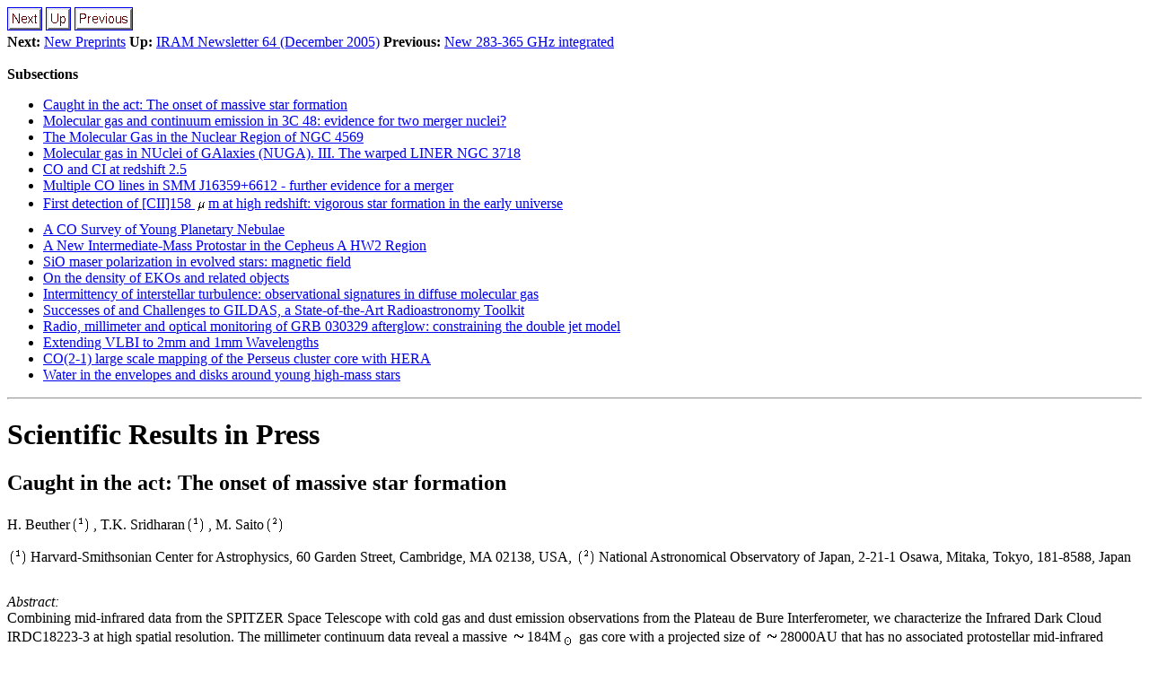

--- FILE ---
content_type: text/html
request_url: https://web-archives.iram.fr/ARN/dec05/node12.html
body_size: 14429
content:
<!DOCTYPE HTML PUBLIC "-//W3C//DTD HTML 3.2 Final//EN">

<!--Converted with jLaTeX2HTML 2002 (1.62) JA patch-1.4
patched version by:  Kenshi Muto, Debian Project.
LaTeX2HTML 2002 (1.62),
original version by:  Nikos Drakos, CBLU, University of Leeds
* revised and updated by:  Marcus Hennecke, Ross Moore, Herb Swan
* with significant contributions from:
  Jens Lippmann, Marek Rouchal, Martin Wilck and others -->
<HTML>
<HEAD>
<TITLE>Scientific Results in Press</TITLE>
<META NAME="description" CONTENT="Scientific Results in Press">
<META NAME="keywords" CONTENT="dec05">
<META NAME="resource-type" CONTENT="document">
<META NAME="distribution" CONTENT="global">

<META HTTP-EQUIV="Content-Type" CONTENT="text/html; charset=iso-8859-1">
<META NAME="Generator" CONTENT="jLaTeX2HTML v2002 JA patch-1.4">
<META HTTP-EQUIV="Content-Style-Type" CONTENT="text/css">

<LINK REL="STYLESHEET" HREF="dec05.css">

<LINK REL="next" HREF="node13.html">
<LINK REL="previous" HREF="node11.html">
<LINK REL="up" HREF="dec05.html">
<LINK REL="next" HREF="node13.html">
</HEAD>

<BODY TEXT="#000000" BGCOLOR="#FFFFFF" LINK="#0000ED" VLINK="#551A8A" ALINK="#FE0000">
<!--Navigation Panel-->
<A NAME="tex2html195"
  HREF="node13.html">
<IMG WIDTH="37" HEIGHT="24" ALIGN="BOTTOM" BORDER="1" ALT="next" SRC="next.gif"></A> 
<A NAME="tex2html193"
  HREF="dec05.html">
<IMG WIDTH="26" HEIGHT="24" ALIGN="BOTTOM" BORDER="1" ALT="up" SRC="up.gif"></A> 
<A NAME="tex2html187"
  HREF="node11.html">
<IMG WIDTH="63" HEIGHT="24" ALIGN="BOTTOM" BORDER="1" ALT="previous" SRC="prev.gif"></A>   
<BR>
<B> Next:</B> <A NAME="tex2html196"
  HREF="node13.html">New Preprints</A>
<B> Up:</B> <A NAME="tex2html194"
  HREF="dec05.html">IRAM Newsletter 64&nbsp;(December 2005)</A>
<B> Previous:</B> <A NAME="tex2html188"
  HREF="node11.html">New 283-365 GHz integrated</A>
<BR>
<BR>
<!--End of Navigation Panel-->
<!--Table of Child-Links-->
<A NAME="CHILD_LINKS"><STRONG>Subsections</STRONG></A>

<UL>
<LI><A NAME="tex2html197"
  HREF="node12.html#SECTION000121000000000000000">Caught in the act: The onset of massive star formation</A>
<LI><A NAME="tex2html198"
  HREF="node12.html#SECTION000122000000000000000">Molecular gas and continuum emission in 3C 48: evidence for two merger nuclei?</A>
<LI><A NAME="tex2html199"
  HREF="node12.html#SECTION000123000000000000000">The Molecular Gas in the Nuclear Region of NGC 4569</A>
<LI><A NAME="tex2html200"
  HREF="node12.html#SECTION000124000000000000000">Molecular gas in NUclei of GAlaxies (NUGA). III. The warped LINER NGC 3718</A>
<LI><A NAME="tex2html201"
  HREF="node12.html#SECTION000125000000000000000">CO and CI at redshift 2.5</A>
<LI><A NAME="tex2html202"
  HREF="node12.html#SECTION000126000000000000000">Multiple CO lines in SMM J16359+6612 - further evidence for a merger</A>
<LI><A NAME="tex2html203"
  HREF="node12.html#SECTION000127000000000000000">First detection of [CII]158 <IMG
 WIDTH="15" HEIGHT="31" ALIGN="MIDDLE" BORDER="0"
 SRC="img5.gif"
 ALT="$\mu $">m at high redshift: vigorous star formation in the early universe</A>
<LI><A NAME="tex2html204"
  HREF="node12.html#SECTION000128000000000000000">A CO Survey of Young Planetary Nebulae</A>
<LI><A NAME="tex2html205"
  HREF="node12.html#SECTION000129000000000000000">A New Intermediate-Mass Protostar in the Cepheus A HW2 Region</A>
<LI><A NAME="tex2html206"
  HREF="node12.html#SECTION0001210000000000000000">SiO maser polarization in evolved stars: magnetic field</A>
<LI><A NAME="tex2html207"
  HREF="node12.html#SECTION0001211000000000000000">On the density of EKOs and related objects</A>
<LI><A NAME="tex2html208"
  HREF="node12.html#SECTION0001212000000000000000">Intermittency of interstellar turbulence: observational signatures in diffuse molecular gas</A>
<LI><A NAME="tex2html209"
  HREF="node12.html#SECTION0001213000000000000000">Successes of and Challenges to GILDAS, a State-of-the-Art Radioastronomy Toolkit</A>
<LI><A NAME="tex2html210"
  HREF="node12.html#SECTION0001214000000000000000">Radio, millimeter and optical monitoring of GRB 030329 afterglow: constraining the double jet model</A>
<LI><A NAME="tex2html211"
  HREF="node12.html#SECTION0001215000000000000000">Extending VLBI to 2mm and 1mm Wavelengths</A>
<LI><A NAME="tex2html212"
  HREF="node12.html#SECTION0001216000000000000000">CO(2-1) large scale mapping of the Perseus cluster core with HERA</A>
<LI><A NAME="tex2html213"
  HREF="node12.html#SECTION0001217000000000000000">Water in the envelopes and disks around young high-mass stars</A>
</UL>
<!--End of Table of Child-Links-->
<HR>

<H1><A NAME="SECTION000120000000000000000">
Scientific Results in Press</A>
</H1>

<P>


<H2><A NAME="SECTION000121000000000000000">
Caught in the act: The onset of massive star formation</A>
</H2> H. Beuther<IMG
 WIDTH="26" HEIGHT="36" ALIGN="MIDDLE" BORDER="0"
 SRC="img28.gif"
 ALT="$(^{1})$">, T.K. Sridharan<IMG
 WIDTH="26" HEIGHT="36" ALIGN="MIDDLE" BORDER="0"
 SRC="img28.gif"
 ALT="$(^{1})$">, M. Saito<IMG
 WIDTH="26" HEIGHT="36" ALIGN="MIDDLE" BORDER="0"
 SRC="img29.gif"
 ALT="$(^{2})$"> 
<BR><IMG
 WIDTH="26" HEIGHT="36" ALIGN="MIDDLE" BORDER="0"
 SRC="img28.gif"
 ALT="$(^{1})$">Harvard-Smithsonian Center for Astrophysics, 60 Garden Street, 
Cambridge, MA 02138, USA,
<IMG
 WIDTH="26" HEIGHT="36" ALIGN="MIDDLE" BORDER="0"
 SRC="img29.gif"
 ALT="$(^{2})$">National Astronomical Observatory of Japan, 2-21-1 Osawa, 
Mitaka, Tokyo, 181-8588, Japan <BR>
<BR><EM>  Abstract:
<BR></EM> Combining mid-infrared data from the SPITZER Space Telescope with cold
gas and dust emission observations from the Plateau de Bure
Interferometer, we characterize the Infrared Dark Cloud IRDC18223-3
at high spatial resolution. The millimeter continuum data reveal
a massive <IMG
 WIDTH="18" HEIGHT="17" ALIGN="BOTTOM" BORDER="0"
 SRC="img3.gif"
 ALT="$\sim $">184M<IMG
 WIDTH="16" HEIGHT="31" ALIGN="MIDDLE" BORDER="0"
 SRC="img30.gif"
 ALT="$_{\odot}$"> gas core with a projected size of
<IMG
 WIDTH="18" HEIGHT="17" ALIGN="BOTTOM" BORDER="0"
 SRC="img3.gif"
 ALT="$\sim $">28000AU that has no associated protostellar mid-infrared
counterpart. However, the detection of 4.5<IMG
 WIDTH="15" HEIGHT="31" ALIGN="MIDDLE" BORDER="0"
 SRC="img5.gif"
 ALT="$\mu $">m emission at the
edge of the core indicates early outflow activity, which is supported
by broad CO and CS spectral line-wing emission. Moreover,
systematically increasing N<IMG
 WIDTH="13" HEIGHT="31" ALIGN="MIDDLE" BORDER="0"
 SRC="img31.gif"
 ALT="$_2$">H<IMG
 WIDTH="16" HEIGHT="19" ALIGN="BOTTOM" BORDER="0"
 SRC="img32.gif"
 ALT="$^+$">(1-0) line-width toward the mm
core center can be interpreted as additional evidence for early star
formation. Furthermore, the N<IMG
 WIDTH="13" HEIGHT="31" ALIGN="MIDDLE" BORDER="0"
 SRC="img31.gif"
 ALT="$_2$">H<IMG
 WIDTH="16" HEIGHT="19" ALIGN="BOTTOM" BORDER="0"
 SRC="img32.gif"
 ALT="$^+$">(1-0) line
emission reveals a less massive secondary core which could be in an
evolutionary stage prior to any star formation activity.
<BR>
<BR>

<P>
<EM>Accepted for publication in ApJL</EM>

<P>

<H2><A NAME="SECTION000122000000000000000">
Molecular gas and continuum emission in 3C 48: evidence for two merger nuclei?</A>
</H2> Krips M.<IMG
 WIDTH="26" HEIGHT="36" ALIGN="MIDDLE" BORDER="0"
 SRC="img28.gif"
 ALT="$(^{1})$">, Eckart A.<IMG
 WIDTH="26" HEIGHT="36" ALIGN="MIDDLE" BORDER="0"
 SRC="img28.gif"
 ALT="$(^{1})$">, Neri R.<IMG
 WIDTH="26" HEIGHT="36" ALIGN="MIDDLE" BORDER="0"
 SRC="img29.gif"
 ALT="$(^{2})$">, Zuther
J.<IMG
 WIDTH="26" HEIGHT="36" ALIGN="MIDDLE" BORDER="0"
 SRC="img28.gif"
 ALT="$(^{1})$">, Downes D.<IMG
 WIDTH="30" HEIGHT="36" ALIGN="MIDDLE" BORDER="0"
 SRC="img33.gif"
 ALT="$(^{2,})$"> and Scharw&#228;chter, J.<IMG
 WIDTH="26" HEIGHT="36" ALIGN="MIDDLE" BORDER="0"
 SRC="img28.gif"
 ALT="$(^{1})$"> 
<BR><IMG
 WIDTH="26" HEIGHT="36" ALIGN="MIDDLE" BORDER="0"
 SRC="img28.gif"
 ALT="$(^{1})$">I. Physikalisches Institut, Universit&#228;t zu K&#246;ln, Z&#252;lpicher Str. 77, 50937 K&#246;ln, Germany, 
<IMG
 WIDTH="26" HEIGHT="36" ALIGN="MIDDLE" BORDER="0"
 SRC="img29.gif"
 ALT="$(^{2})$">IRAM, 300 rue de la Piscine, 38406 Saint Martin d'H&#232;res, France <BR>
<BR><EM>  Abstract:
<BR></EM> We present new interferometer observations of the CO(1-0) line and mm
continuum emission from 3C 48 - one of the nearest examples of a
merger activating a quasar. Our new CO data show that most of the CO
is not in a disk around the quasar 3C 48, but rather in a second
nucleus associated with the source 3C 48A&nbsp;<!-- MATH
 $\approx 1\hbox{$^{\prime\prime}$}$
 -->
<IMG
 WIDTH="40" HEIGHT="17" ALIGN="BOTTOM" BORDER="0"
 SRC="img34.gif"
 ALT="$\approx 1\hbox{$^{\prime\prime}$}$"> to the
north-east, recently studied in the near-IR by Zuther et
al. (Zuther04). This main CO source has a strong velocity gradient
(140 km s<IMG
 WIDTH="23" HEIGHT="20" ALIGN="BOTTOM" BORDER="0"
 SRC="img35.gif"
 ALT="$^{-1}$"> over about <!-- MATH
 $1\hbox{$^{\prime\prime}$}$
 -->
<IMG
 WIDTH="22" HEIGHT="17" ALIGN="BOTTOM" BORDER="0"
 SRC="img36.gif"
 ALT="$1\hbox{$^{\prime\prime}$}$">). Our new data also show a
second, weaker CO source at the QSO itself. At 1.2 mm, the continuum
emission is elongated in the direction of the radio jet and towards 3C
48A. We model the 1.2 mm continuum with three different sources in 3C
48 - the 3C 48 QSO, the 3C 48 jet, and the second nucleus 3C 48A. We
suggest that the unusually bright and extended nature of the jet may
be due to its interaction with the second merger nucleus 3C 48A.
<BR>
<BR>

<P>
<EM>Appeared in: A&amp;A 439, 75</EM>

<P>

<H2><A NAME="SECTION000123000000000000000">
The Molecular Gas in the Nuclear Region of NGC 4569</A>
</H2> Boone F.<IMG
 WIDTH="26" HEIGHT="36" ALIGN="MIDDLE" BORDER="0"
 SRC="img28.gif"
 ALT="$(^{1})$">, Combes F.<IMG
 WIDTH="26" HEIGHT="36" ALIGN="MIDDLE" BORDER="0"
 SRC="img29.gif"
 ALT="$(^{2})$">, Garc&#237;a-Burillo S.<IMG
 WIDTH="26" HEIGHT="36" ALIGN="MIDDLE" BORDER="0"
 SRC="img37.gif"
 ALT="$(^{3})$">, Baker A. J.<IMG
 WIDTH="26" HEIGHT="36" ALIGN="MIDDLE" BORDER="0"
 SRC="img38.gif"
 ALT="$(^{4})$">, 
Hunt L.<IMG
 WIDTH="26" HEIGHT="36" ALIGN="MIDDLE" BORDER="0"
 SRC="img39.gif"
 ALT="$(^{5})$">, L&#233;on S.<IMG
 WIDTH="26" HEIGHT="36" ALIGN="MIDDLE" BORDER="0"
 SRC="img40.gif"
 ALT="$(^{6})$">, Schinnerer E.<IMG
 WIDTH="26" HEIGHT="36" ALIGN="MIDDLE" BORDER="0"
 SRC="img41.gif"
 ALT="$(^{7})$">, Neri R.<IMG
 WIDTH="26" HEIGHT="36" ALIGN="MIDDLE" BORDER="0"
 SRC="img42.gif"
 ALT="$(^{8})$">, Tacconi L. J.<IMG
 WIDTH="26" HEIGHT="36" ALIGN="MIDDLE" BORDER="0"
 SRC="img43.gif"
 ALT="$(^{9})$">,
 Englmaier P.<IMG
 WIDTH="32" HEIGHT="36" ALIGN="MIDDLE" BORDER="0"
 SRC="img44.gif"
 ALT="$(^{10})$">, Eckart A.<IMG
 WIDTH="32" HEIGHT="36" ALIGN="MIDDLE" BORDER="0"
 SRC="img45.gif"
 ALT="$(^{11})$"> 
<BR><IMG
 WIDTH="26" HEIGHT="36" ALIGN="MIDDLE" BORDER="0"
 SRC="img28.gif"
 ALT="$(^{1})$">MPIfR, Auf dem H&#252;gel 69 D-53121 Bonn, Germany, 
<IMG
 WIDTH="26" HEIGHT="36" ALIGN="MIDDLE" BORDER="0"
 SRC="img29.gif"
 ALT="$(^{2})$">LERMA, Observatoire de Paris, 61 av. de l'Observatoire, F-75014 Paris, France, 
<IMG
 WIDTH="26" HEIGHT="36" ALIGN="MIDDLE" BORDER="0"
 SRC="img37.gif"
 ALT="$(^{3})$">OAN, C/Alfonso XII 3, 28014 Madrid, Spain, 
<IMG
 WIDTH="26" HEIGHT="36" ALIGN="MIDDLE" BORDER="0"
 SRC="img38.gif"
 ALT="$(^{4})$">University of Maryland, College Park, MD 20742-2421, 
<IMG
 WIDTH="26" HEIGHT="36" ALIGN="MIDDLE" BORDER="0"
 SRC="img39.gif"
 ALT="$(^{5})$">Instituto di Radioastronomia/CNR, Largo Enrico Fermi 5, 50125 Firenze, Italy, 
<IMG
 WIDTH="26" HEIGHT="36" ALIGN="MIDDLE" BORDER="0"
 SRC="img40.gif"
 ALT="$(^{6})$">Instituto de Astrof&#237;sica de Andaluc&#237;a (CSIC), Camino Bajo de Hu&#233;tor 24, 18008 Granada, Spain, 
<IMG
 WIDTH="26" HEIGHT="36" ALIGN="MIDDLE" BORDER="0"
 SRC="img41.gif"
 ALT="$(^{7})$">MPIA, K&#246;nigstuhl 17, D-69117 Heidelberg, Germany, 
<IMG
 WIDTH="26" HEIGHT="36" ALIGN="MIDDLE" BORDER="0"
 SRC="img42.gif"
 ALT="$(^{8})$">IRAM, 300 Rue de la Piscine, 38406 St. Mt. d'H&#232;res, France, 
<IMG
 WIDTH="26" HEIGHT="36" ALIGN="MIDDLE" BORDER="0"
 SRC="img43.gif"
 ALT="$(^{9})$">Max-Planck-Institut f&#252;r extraterrestrische Physik, Postfach 1312, 85741 Garching, Germany, 
<IMG
 WIDTH="32" HEIGHT="36" ALIGN="MIDDLE" BORDER="0"
 SRC="img44.gif"
 ALT="$(^{10})$">Astronomy, Universit&#228;t Basel, Venusstrasse 7, CH 4102 Binningen, Switzerland, 
<IMG
 WIDTH="32" HEIGHT="36" ALIGN="MIDDLE" BORDER="0"
 SRC="img45.gif"
 ALT="$(^{11})$">Physikalisches Institut, Universit&#228;t zu K&#246;ln, Z&#252;lpicherstrasse 77, D-50937 K&#246;ln, Germany <BR>
<BR><EM>  Abstract:
<BR></EM> Millimeter CO observations of the galaxy NGC 4569 made in the frame
of the NUGA survey are presented. A large mass of molecular gas is
found in the inner 1.6 kpc that can efficiently feed the strong
nuclear starburst. The impact of the starburst on the ISM can be seen
in the morphology and physical state of the molecular gas. Analysis of
the dynamics is in progress.
<BR>
<BR>

<P>
<EM>Appeared in: THE EVOLUTION OF STARBURSTS: The 331st Wilhelm and
Else Heraeus Seminar. AIP Conf. Proc 783, 161</EM>

<P>

<H2><A NAME="SECTION000124000000000000000">
Molecular gas in NUclei of GAlaxies (NUGA). III. The warped LINER NGC 3718</A>
</H2> Krips M.<IMG
 WIDTH="36" HEIGHT="36" ALIGN="MIDDLE" BORDER="0"
 SRC="img46.gif"
 ALT="$(^{1,2})$">, Eckart A.<IMG
 WIDTH="26" HEIGHT="36" ALIGN="MIDDLE" BORDER="0"
 SRC="img28.gif"
 ALT="$(^{1})$">, Neri R.<IMG
 WIDTH="26" HEIGHT="36" ALIGN="MIDDLE" BORDER="0"
 SRC="img29.gif"
 ALT="$(^{2})$">, Pott J. U.<IMG
 WIDTH="36" HEIGHT="36" ALIGN="MIDDLE" BORDER="0"
 SRC="img47.gif"
 ALT="$(^{1,3})$">, Leon S.<IMG
 WIDTH="26" HEIGHT="36" ALIGN="MIDDLE" BORDER="0"
 SRC="img38.gif"
 ALT="$(^{4})$"> Combes F.<IMG
 WIDTH="26" HEIGHT="36" ALIGN="MIDDLE" BORDER="0"
 SRC="img39.gif"
 ALT="$(^{5})$">, Garc&#237;a-Burillo S.<IMG
 WIDTH="26" HEIGHT="36" ALIGN="MIDDLE" BORDER="0"
 SRC="img40.gif"
 ALT="$(^{6})$">, 
Hunt L. K.<IMG
 WIDTH="26" HEIGHT="36" ALIGN="MIDDLE" BORDER="0"
 SRC="img41.gif"
 ALT="$(^{7})$">, Baker A. J.<IMG
 WIDTH="26" HEIGHT="36" ALIGN="MIDDLE" BORDER="0"
 SRC="img42.gif"
 ALT="$(^{8})$">, Tacconi L. J.<IMG
 WIDTH="26" HEIGHT="36" ALIGN="MIDDLE" BORDER="0"
 SRC="img43.gif"
 ALT="$(^{9})$">, Englmaier P.<IMG
 WIDTH="32" HEIGHT="36" ALIGN="MIDDLE" BORDER="0"
 SRC="img44.gif"
 ALT="$(^{10})$">, Schinnerer E.<IMG
 WIDTH="32" HEIGHT="36" ALIGN="MIDDLE" BORDER="0"
 SRC="img45.gif"
 ALT="$(^{11})$"> and Boone F.<IMG
 WIDTH="32" HEIGHT="36" ALIGN="MIDDLE" BORDER="0"
 SRC="img48.gif"
 ALT="$(^{12})$"> 
<BR><IMG
 WIDTH="26" HEIGHT="36" ALIGN="MIDDLE" BORDER="0"
 SRC="img28.gif"
 ALT="$(^{1})$">Universit&#228;t zu K&#246;ln, I.Physikalisches Institut, Z&#252;lpicher Str. 77, 50937 K&#246;ln, Germany, 
<IMG
 WIDTH="26" HEIGHT="36" ALIGN="MIDDLE" BORDER="0"
 SRC="img29.gif"
 ALT="$(^{2})$">IRAM, 300 rue de la Piscine, 38406 St. Martin-d'H&#232;res, France, 
<IMG
 WIDTH="26" HEIGHT="36" ALIGN="MIDDLE" BORDER="0"
 SRC="img37.gif"
 ALT="$(^{3})$">ESO, Karl-Schwarzschild-Str. 2, 85748 Garching, Germany, 
<IMG
 WIDTH="26" HEIGHT="36" ALIGN="MIDDLE" BORDER="0"
 SRC="img38.gif"
 ALT="$(^{4})$">Instituto de Astrof&#237;sica de Andaluc&#237;a (CSIC), C/ Camino Bajo de Hu&#195;&#169;&#233;tor 24, Apartado 3004, 18080 Granada, Spain, 
<IMG
 WIDTH="26" HEIGHT="36" ALIGN="MIDDLE" BORDER="0"
 SRC="img39.gif"
 ALT="$(^{5})$">Observatoire de Paris, LERMA, 61 Av. de l'Observatoire, 75014 Paris, France, 
<IMG
 WIDTH="26" HEIGHT="36" ALIGN="MIDDLE" BORDER="0"
 SRC="img40.gif"
 ALT="$(^{6})$">OAN, Observatorio de Madrid, Alfonso XII 3, 28014 Madrid, Spain, 
<IMG
 WIDTH="26" HEIGHT="36" ALIGN="MIDDLE" BORDER="0"
 SRC="img41.gif"
 ALT="$(^{7})$">Istituto di Radioastronomia/CNR, Sez. Firenze, Largo Enrico Fermi 5, 50125 Firenze, Italy, 
<IMG
 WIDTH="26" HEIGHT="36" ALIGN="MIDDLE" BORDER="0"
 SRC="img42.gif"
 ALT="$(^{8})$">NRAO Department of Astronomy, University of Maryland, College Park, MD 20742-2421, USA, 
<IMG
 WIDTH="26" HEIGHT="36" ALIGN="MIDDLE" BORDER="0"
 SRC="img43.gif"
 ALT="$(^{9})$">Max-Planck-Institut f&#252;r extraterrestrische Physik, Postfach 1312, 85741 Garching, Germany, 
<IMG
 WIDTH="32" HEIGHT="36" ALIGN="MIDDLE" BORDER="0"
 SRC="img44.gif"
 ALT="$(^{10})$">Astronomisches Institut, Universit&#228;t Basel, Venusstr. 7, 4102 Binningen, Switzerland, 
<IMG
 WIDTH="32" HEIGHT="36" ALIGN="MIDDLE" BORDER="0"
 SRC="img45.gif"
 ALT="$(^{11})$">MPIA, K&#246;nigstuhl 17, 69117 Heidelberg, Germany, 
<IMG
 WIDTH="32" HEIGHT="36" ALIGN="MIDDLE" BORDER="0"
 SRC="img48.gif"
 ALT="$(^{12})$">MPIfR, Auf dem H&#252;gel 69, 53121 Bonn, Germany <BR>
<BR><EM>  Abstract:
<BR></EM> We present the first interferometric observations of CO(1-0) and
CO(2-1) line emission from the warped LINER NGC 3718, obtained with
the IRAM Plateau de Bure Interferometer (PdBI). This L1.9 galaxy has a
prominent dust lane and on kiloparsec scales, a strongly warped atomic
and molecular gas disk. The molecular gas is closely associated with
the dust lane across the nucleus and its kinematic center is
consistent with the millimeter continuum AGN. A comparison of our
interferometric mosaic data, which fully cover the <IMG
 WIDTH="31" HEIGHT="15" ALIGN="BOTTOM" BORDER="0"
 SRC="img49.gif"
 ALT="$\approx 9$">&nbsp;kpc warped
disk, with a previously obtained IRAM 30 m single dish CO(1-0) map
shows that the molecular gas distribution in the disk is heavily
resolved by the PdBI map. On the nucleus the interferometric maps
alone contain less than one half of the single dish line flux, and the
overall mosaic accounts for about a tenth of the total molecular gas
mass of <!-- MATH
 $\approx 2.4\times 10^8 \mbox{M$_\odot$}$
 -->
<IMG
 WIDTH="115" HEIGHT="36" ALIGN="MIDDLE" BORDER="0"
 SRC="img50.gif"
 ALT="$\approx 2.4\times 10^8 \mbox{M$_\odot$}$">. After applying a short-spacing
correction with the IRAM 30-m data to recover the missing extended
flux, we find in total six main source components within the dust
lane: one associated with the nucleus, four symmetrically positioned
on either side at galactocentric distances of about 1.3 kpc and 4.0
kpc from the center, and a sixth on the western side at <IMG
 WIDTH="31" HEIGHT="15" ALIGN="BOTTOM" BORDER="0"
 SRC="img51.gif"
 ALT="$\approx 3$">&nbsp;kpc with
only a very weak eastern counterpart. In the framework of a kinematic
model using tilted rings, we interpret the five symmetric source
components as locations of strong orbital crowding. We further find
indications that the warp appears not only on kpc scales, but
continues down to <IMG
 WIDTH="48" HEIGHT="15" ALIGN="BOTTOM" BORDER="0"
 SRC="img52.gif"
 ALT="$\approx 250$"> pc. Besides the sixth feature on the western
side, the lower flux (a factor of <IMG
 WIDTH="31" HEIGHT="15" ALIGN="BOTTOM" BORDER="0"
 SRC="img53.gif"
 ALT="$\approx 2$">) of the eastern components
compared to the western ones indicates an intrinsic large scale
asymmetry in NGC 3718 that cannot be explained by the
warp. Indications for a small scale asymmetry are also seen in the
central 600 pc. These asymmetries might be evidence for a tidal
interaction with a companion galaxy (large scales) and gas accretion
onto the nucleus (small scales). Our study of NGC 3718 is part of the
NUclei of GAlaxies (NUGA) project that aims at investigating the
different processes of gas accretion onto Active Galactic Nuclei
(AGN).
<BR>
<BR>

<P>
<EM>Appeared in: A&amp;A 442, 479</EM>

<P>

<H2><A NAME="SECTION000125000000000000000">
CO and CI at redshift 2.5</A>
</H2> Wei&#223;&nbsp;A.<IMG
 WIDTH="26" HEIGHT="36" ALIGN="MIDDLE" BORDER="0"
 SRC="img28.gif"
 ALT="$(^{1})$">, Downes D.<IMG
 WIDTH="23" HEIGHT="39" ALIGN="MIDDLE" BORDER="0"
 SRC="img54.gif"
 ALT="$(^{[})$">2], Henkel C.<IMG
 WIDTH="26" HEIGHT="36" ALIGN="MIDDLE" BORDER="0"
 SRC="img37.gif"
 ALT="$(^{3})$">, Walter F.<IMG
 WIDTH="26" HEIGHT="36" ALIGN="MIDDLE" BORDER="0"
 SRC="img38.gif"
 ALT="$(^{4})$"> 
<BR><IMG
 WIDTH="26" HEIGHT="36" ALIGN="MIDDLE" BORDER="0"
 SRC="img28.gif"
 ALT="$(^{1})$">IRAM, Avenida Divina Pastora 7, 18012 Granada, Spain,
<IMG
 WIDTH="26" HEIGHT="36" ALIGN="MIDDLE" BORDER="0"
 SRC="img29.gif"
 ALT="$(^{2})$">IRAM, 300 rue de la Piscine, 38406 St-Martin-d'H&#232;res, France, 
<IMG
 WIDTH="26" HEIGHT="36" ALIGN="MIDDLE" BORDER="0"
 SRC="img37.gif"
 ALT="$(^{3})$">MPIfR, Auf dem H&#252;gel 69, 53121 Bonn, Germany, 
<IMG
 WIDTH="26" HEIGHT="36" ALIGN="MIDDLE" BORDER="0"
 SRC="img38.gif"
 ALT="$(^{4})$">MPIA, K&#246;nigstuhl 17, 69117 Heidelberg, Germany <BR>
<BR><EM>  Abstract:
<BR></EM> We report on the first results of an in depth study of the molecular
gas properties in three high-redshift sources: IRAS FSC 10214 (z =
2.3), SMMJ14011+0252 (z = 2.5) and H1413+117 (Cloverleaf quasar, z =
2.5). Our analysis is based on observations at the IRAM interferometer
and the IRAM 30m telescope of atomic carbon and multiple CO lines. Our
study shows that the cold molecular gas at large lookback times is
already enriched to gas phase abundances similar to those found in the
local universe. We find that almost all of the molecular gas in QSOs
host galaxies is in form of dense gas at moderate kinetic temperatures
concentrated in a compact circum-nuclear toroid around the AGN. The
pure starburst galaxy SMMJ14011+0252, in contrast, contains additional
large amount of molecular gas at much lower density.
<BR>
<BR>

<P>
<EM>Appeared in: THE EVOLUTION OF STARBURSTS: The 331st Wilhelm and
Else Heraeus Seminar. AIP Conf. Proc. 783, 401</EM>

<P>

<H2><A NAME="SECTION000126000000000000000">
Multiple CO lines in SMM J16359+6612 - further evidence for a merger</A>
</H2> Wei&#223;&nbsp;A.<IMG
 WIDTH="36" HEIGHT="36" ALIGN="MIDDLE" BORDER="0"
 SRC="img55.gif"
 ALT="$(^{1,4})$">, Downes D.<IMG
 WIDTH="26" HEIGHT="36" ALIGN="MIDDLE" BORDER="0"
 SRC="img29.gif"
 ALT="$(^{2})$">, Walter F.<IMG
 WIDTH="26" HEIGHT="36" ALIGN="MIDDLE" BORDER="0"
 SRC="img37.gif"
 ALT="$(^{3})$">, Henkel C.<IMG
 WIDTH="26" HEIGHT="36" ALIGN="MIDDLE" BORDER="0"
 SRC="img38.gif"
 ALT="$(^{4})$"> 
<BR><IMG
 WIDTH="26" HEIGHT="36" ALIGN="MIDDLE" BORDER="0"
 SRC="img28.gif"
 ALT="$(^{1})$">IRAM, Avenida Divina Pastora 7, 18012 Granada, Spain, 
<IMG
 WIDTH="26" HEIGHT="36" ALIGN="MIDDLE" BORDER="0"
 SRC="img29.gif"
 ALT="$(^{2})$">IRAM, 300 rue de la Piscine, 38406 St.-Martin-d'H&#232;res, France, 
<IMG
 WIDTH="26" HEIGHT="36" ALIGN="MIDDLE" BORDER="0"
 SRC="img37.gif"
 ALT="$(^{3})$">MPIA, K&#246;nigstuhl 17, 69117 Heidelberg, Germany, 
<IMG
 WIDTH="26" HEIGHT="36" ALIGN="MIDDLE" BORDER="0"
 SRC="img38.gif"
 ALT="$(^{4})$">MPIfR, Auf dem H&#252;gel 69, 53121 Bonn, Germany <BR>
<BR><EM>  Abstract:
<BR></EM> Using the IRAM 30 m telescope, we report the detection of the CO(3-2),
CO(4-3), CO(5-4) and CO(6-5) lines in the gravitational lensed submm
galaxy SMM J16359+6612 at z=2.5. The CO lines have a double peak
profile in all transitions. From a Gaussian decomposition of the
spectra we show that the CO line ratios, and therefore the underlying
physical conditions of the gas, are similar for the blue and the
redshifted component. The CO line Spectral Energy Distribution (SED;
i.e. flux density vs. rotational quantum number) turns over already at
the CO 5-4 transition which shows that the molecular gas is less
excited than in nearby starburst galaxies and high-z QSOs. This
difference mainly arises from a lower average H<IMG
 WIDTH="13" HEIGHT="31" ALIGN="MIDDLE" BORDER="0"
 SRC="img31.gif"
 ALT="$_2$"> density, which
indicates that the gas is less centrally concentrated than in nuclear
starburst regions in local galaxies. We suggest that the bulk of the
molecular gas in SMM J16359+6612 may arise from an overlap region of
two merging galaxies. The low gas density and clear velocity
separation may reflect an evolutionary stage of the merger event that
is in between those seen in the Antennae and in the more evolved
ultraluminous infrared galaxies (ULIRGs) like e.g. Mrk 231.
<BR>
<BR>

<P>
<EM>Appeared in: A&amp;A 440, L45</EM>

<P>

<H2><A NAME="SECTION000127000000000000000">
First detection of [CII]158 <IMG
 WIDTH="15" HEIGHT="31" ALIGN="MIDDLE" BORDER="0"
 SRC="img5.gif"
 ALT="$\mu $">m at high redshift: vigorous star formation in the early universe</A>
</H2> Maiolino R.<IMG
 WIDTH="26" HEIGHT="36" ALIGN="MIDDLE" BORDER="0"
 SRC="img28.gif"
 ALT="$(^{1})$">, Cox P.<IMG
 WIDTH="26" HEIGHT="36" ALIGN="MIDDLE" BORDER="0"
 SRC="img29.gif"
 ALT="$(^{2})$">, Caselli P.<IMG
 WIDTH="26" HEIGHT="36" ALIGN="MIDDLE" BORDER="0"
 SRC="img28.gif"
 ALT="$(^{1})$">, Beelen
 A.<IMG
 WIDTH="26" HEIGHT="36" ALIGN="MIDDLE" BORDER="0"
 SRC="img37.gif"
 ALT="$(^{3})$"> Bertoldi F.<IMG
 WIDTH="26" HEIGHT="36" ALIGN="MIDDLE" BORDER="0"
 SRC="img38.gif"
 ALT="$(^{4})$">, Carilli C. L.<IMG
 WIDTH="26" HEIGHT="36" ALIGN="MIDDLE" BORDER="0"
 SRC="img39.gif"
 ALT="$(^{5})$">, Kaufman
 M. J.<IMG
 WIDTH="26" HEIGHT="36" ALIGN="MIDDLE" BORDER="0"
 SRC="img40.gif"
 ALT="$(^{6})$">, Menten K. M.<IMG
 WIDTH="26" HEIGHT="36" ALIGN="MIDDLE" BORDER="0"
 SRC="img37.gif"
 ALT="$(^{3})$">, Nagao T.<IMG
 WIDTH="36" HEIGHT="36" ALIGN="MIDDLE" BORDER="0"
 SRC="img56.gif"
 ALT="$(^{1,7})$">, Omont
 A.<IMG
 WIDTH="26" HEIGHT="36" ALIGN="MIDDLE" BORDER="0"
 SRC="img42.gif"
 ALT="$(^{8})$"> Wei&#223;&nbsp;A.<IMG
 WIDTH="36" HEIGHT="36" ALIGN="MIDDLE" BORDER="0"
 SRC="img57.gif"
 ALT="$(^{9,3})$">, Walmsley C. M.<IMG
 WIDTH="32" HEIGHT="36" ALIGN="MIDDLE" BORDER="0"
 SRC="img44.gif"
 ALT="$(^{10})$">, Walter
 F.<IMG
 WIDTH="32" HEIGHT="36" ALIGN="MIDDLE" BORDER="0"
 SRC="img45.gif"
 ALT="$(^{11})$"> 
<BR>
Affiliation:
<IMG
 WIDTH="26" HEIGHT="36" ALIGN="MIDDLE" BORDER="0"
 SRC="img28.gif"
 ALT="$(^{1})$">INAF - Osservatorio Astrofisico di Arcetri, L.go E. Fermi 5, 50125 Firenze, Italy, 
<IMG
 WIDTH="26" HEIGHT="36" ALIGN="MIDDLE" BORDER="0"
 SRC="img29.gif"
 ALT="$(^{2})$">IRAM, 300 rue de la Piscine, 38406 St.-Marin-d'H&#232;res, France,  
<IMG
 WIDTH="26" HEIGHT="36" ALIGN="MIDDLE" BORDER="0"
 SRC="img37.gif"
 ALT="$(^{3})$">MPIfR, Auf dem H&#252;gel 69, 53121 Bonn, Germany, 
<IMG
 WIDTH="26" HEIGHT="36" ALIGN="MIDDLE" BORDER="0"
 SRC="img38.gif"
 ALT="$(^{4})$">Radioastronomisches Institut, Universit&#228;t Bonn, Auf dem H&#252;gel 71, 53121 Bonn, Germany, 
<IMG
 WIDTH="26" HEIGHT="36" ALIGN="MIDDLE" BORDER="0"
 SRC="img39.gif"
 ALT="$(^{5})$">NRAO, PO Box O, Socorro, NM 87801, USA, 
<IMG
 WIDTH="26" HEIGHT="36" ALIGN="MIDDLE" BORDER="0"
 SRC="img40.gif"
 ALT="$(^{6})$">Department of Physics, San Jose State University, 1 Washington Square, San Jose, CA 95192, USA, 
<IMG
 WIDTH="26" HEIGHT="36" ALIGN="MIDDLE" BORDER="0"
 SRC="img41.gif"
 ALT="$(^{7})$">National Astronomical Observatory of Japan, 2-21-1 Osawa, Mitaka, Tokyo 181-8588, Japan, 
<IMG
 WIDTH="26" HEIGHT="36" ALIGN="MIDDLE" BORDER="0"
 SRC="img42.gif"
 ALT="$(^{8})$">Institut d'Astrophysique de Paris, UMR 7095 CNRS, Universit&#233; Pierre &amp; Marie Curie, 
98bis boulevard Arago, 75014 Paris, France, 
<IMG
 WIDTH="26" HEIGHT="36" ALIGN="MIDDLE" BORDER="0"
 SRC="img43.gif"
 ALT="$(^{9})$">IRAM, Avenida Divina Pastora 7, 18012 Granada, Spain,
<IMG
 WIDTH="32" HEIGHT="36" ALIGN="MIDDLE" BORDER="0"
 SRC="img44.gif"
 ALT="$(^{10})$">INAF - Osservatorio Astrofisico di Arcetri, L.go E. Fermi 5, 50125 Firenze, Italy, 
<IMG
 WIDTH="32" HEIGHT="36" ALIGN="MIDDLE" BORDER="0"
 SRC="img45.gif"
 ALT="$(^{11})$">MPIA, K&#246;nigstuhl 17, 69117 Heidelberg, Germany <BR>
<BR><EM>  Abstract:
<BR></EM> We report the detection of the <!-- MATH
 ${^2P_{3/2}} \rightarrow {^2P_{1/2}}$
 -->
<IMG
 WIDTH="109" HEIGHT="36" ALIGN="MIDDLE" BORDER="0"
 SRC="img58.gif"
 ALT="${^2P_{3/2}} \rightarrow {^2P_{1/2}}$">
fine-structure line of C<IMG
 WIDTH="16" HEIGHT="19" ALIGN="BOTTOM" BORDER="0"
 SRC="img32.gif"
 ALT="$^+$"> at <IMG
 WIDTH="61" HEIGHT="31" ALIGN="MIDDLE" BORDER="0"
 SRC="img59.gif"
 ALT="$157.74 \mu$">m in SDSS
J114816.64+525150.3 (hereafter J1148+5251), the most distant known
quasar, at z=6.42, using the IRAM 30-m telescope. This is the first
detection of the [Cii] line at high redshift, and also the first
detection in a Hyperluminous Infrared Galaxy (L<!-- MATH
 $_{FIR} > 10^{13}
\mbox{L$_\odot$}$
 -->
<IMG
 WIDTH="107" HEIGHT="36" ALIGN="MIDDLE" BORDER="0"
 SRC="img60.gif"
 ALT="$_{FIR} &gt; 10^{13}
\mbox{L$_\odot$}$">). The [Cii] line is detected at a significance level of
<IMG
 WIDTH="24" HEIGHT="15" ALIGN="BOTTOM" BORDER="0"
 SRC="img61.gif"
 ALT="$8\sigma$"> and has a luminosity of <!-- MATH
 $4.4\times 10^9
\mbox{L$_\odot$}$
 -->
<IMG
 WIDTH="92" HEIGHT="36" ALIGN="MIDDLE" BORDER="0"
 SRC="img62.gif"
 ALT="$4.4\times 10^9
\mbox{L$_\odot$}$">. The L<IMG
 WIDTH="37" HEIGHT="31" ALIGN="MIDDLE" BORDER="0"
 SRC="img63.gif"
 ALT="$_{[CII]}$">/L<IMG
 WIDTH="33" HEIGHT="31" ALIGN="MIDDLE" BORDER="0"
 SRC="img64.gif"
 ALT="$_{FIR}$"> ratio is <!-- MATH
 $2\times 10^{-4}$
 -->
<IMG
 WIDTH="68" HEIGHT="36" ALIGN="MIDDLE" BORDER="0"
 SRC="img65.gif"
 ALT="$2\times 10^{-4}$">, about an order of
magnitude smaller than observed in local normal galaxies and similar
to the ratio observed in local Ultraluminous Infrared Galaxies. The
[Cii] line luminosity indicates that the host galaxy of this quasar is
undergoing an intense burst of star formation with an estimated rate
of <!-- MATH
 $\approx 3000 \mbox{M$_\odot$}$
 -->
<IMG
 WIDTH="82" HEIGHT="32" ALIGN="MIDDLE" BORDER="0"
 SRC="img66.gif"
 ALT="$\approx 3000 \mbox{M$_\odot$}$"> yr<IMG
 WIDTH="23" HEIGHT="20" ALIGN="BOTTOM" BORDER="0"
 SRC="img35.gif"
 ALT="$^{-1}$">. The detection of C<IMG
 WIDTH="16" HEIGHT="19" ALIGN="BOTTOM" BORDER="0"
 SRC="img67.gif"
 ALT="$^{+}$"> in SDSS J1148+5251 suggests a
significant enrichment of metals at z<IMG
 WIDTH="31" HEIGHT="15" ALIGN="BOTTOM" BORDER="0"
 SRC="img68.gif"
 ALT="$\approx 6$"> (age of the universe <IMG
 WIDTH="48" HEIGHT="15" ALIGN="BOTTOM" BORDER="0"
 SRC="img69.gif"
 ALT="$\approx
870$"> Myr), although the data are consistent with a reduced carbon to
oxygen ratio as expected from chemical evolutionary models of the
early phases of galaxy formation.
<BR>
<BR>

<P>
<EM>Appeared in A&amp;A 440, L51</EM> 

<P>

<H2><A NAME="SECTION000128000000000000000">
A CO Survey of Young Planetary Nebulae</A>
</H2> Huggins P. J.<IMG
 WIDTH="26" HEIGHT="36" ALIGN="MIDDLE" BORDER="0"
 SRC="img28.gif"
 ALT="$(^{1})$">, Bachiller R.<IMG
 WIDTH="26" HEIGHT="36" ALIGN="MIDDLE" BORDER="0"
 SRC="img29.gif"
 ALT="$(^{2})$">, Planesas P.<IMG
 WIDTH="26" HEIGHT="36" ALIGN="MIDDLE" BORDER="0"
 SRC="img29.gif"
 ALT="$(^{2})$">, Forveille T.<IMG
 WIDTH="36" HEIGHT="36" ALIGN="MIDDLE" BORDER="0"
 SRC="img70.gif"
 ALT="$(^{3,4})$">, Cox P.<IMG
 WIDTH="36" HEIGHT="36" ALIGN="MIDDLE" BORDER="0"
 SRC="img71.gif"
 ALT="$(^{5,6})$"> 
<BR><IMG
 WIDTH="26" HEIGHT="36" ALIGN="MIDDLE" BORDER="0"
 SRC="img28.gif"
 ALT="$(^{1})$">Physics Department, New York University, 4 Washington Place, New York, NY 10003, USA, 
<IMG
 WIDTH="26" HEIGHT="36" ALIGN="MIDDLE" BORDER="0"
 SRC="img29.gif"
 ALT="$(^{2})$">IGN Observatorio Astron&#243;mico Nacional, Apartado 112, E-28003 Alcal&#225; de Henares, Spain, 
<IMG
 WIDTH="26" HEIGHT="36" ALIGN="MIDDLE" BORDER="0"
 SRC="img37.gif"
 ALT="$(^{3})$">Observatoire de Grenoble, B.P. 53X, 38041 Grenoble Cedex, France,
<IMG
 WIDTH="26" HEIGHT="36" ALIGN="MIDDLE" BORDER="0"
 SRC="img38.gif"
 ALT="$(^{4})$">Canada-France-Hawai'i Telescope, PO Box 1597, Kamuela, HI 96743, USA, 
<IMG
 WIDTH="26" HEIGHT="36" ALIGN="MIDDLE" BORDER="0"
 SRC="img39.gif"
 ALT="$(^{5})$">Institut d'Astrophysique Spatiale, Universit&#233; de Paris Sud, 91405 Orsay, France,
<IMG
 WIDTH="26" HEIGHT="36" ALIGN="MIDDLE" BORDER="0"
 SRC="img40.gif"
 ALT="$(^{6})$">IRAM, 300 rue de la Piscine, 38406 St.-Marin-d'H&#232;res, France <BR>
<BR><EM>  Abstract:
<BR></EM> We report the results of a sensitive survey of young planetary
nebulae in the CO J=2-1 line that significantly increases the
available data on warm, dense, molecular gas in the early phases of
planetary nebula formation. The observations were made using the IRAM
30 m telescope with the <IMG
 WIDTH="42" HEIGHT="31" ALIGN="MIDDLE" BORDER="0"
 SRC="img72.gif"
 ALT="$3\times3$"> pixel Heterodyne Receiver Array
(HERA). The array provides an effective means of discriminating the CO
emission of planetary nebulae in the Galactic plane from contaminating
emission of interstellar clouds along the line of sight. A total of
110 planetary nebulae were observed in the survey, and 40 were
detected. The results increase the number of young planetary nebulae
with known CO emission by approximately a factor of 2. The CO spectra
yield radial velocities for the detected nebulae, about half of which
have uncertain or no velocity measurements at optical wavelengths. The
CO profiles range from parabolic to double-peaked, tracing the
evolution of structure in the molecular gas. The line widths are
significantly larger than on the asymptotic giant branch, and many of
the lines show extended wings, which probably result from the effects
on the envelopes of high-velocity jets.

<P>
Based on observations carried out with the IRAM 30 m telescope. IRAM
is supported by INSU/CNRS (France), MPG (Germany), and IGN (Spain).
<BR>
<BR>

<P>
<EM>Appeared in: ApJS, 160, 272</EM>

<P>

<H2><A NAME="SECTION000129000000000000000">
A New Intermediate-Mass Protostar in the Cepheus A HW2 Region</A>
</H2> Mart&#237;n-Pintado J.<IMG
 WIDTH="26" HEIGHT="36" ALIGN="MIDDLE" BORDER="0"
 SRC="img28.gif"
 ALT="$(^{1})$">, Jim&#233;nez-Serra I.<IMG
 WIDTH="26" HEIGHT="36" ALIGN="MIDDLE" BORDER="0"
 SRC="img28.gif"
 ALT="$(^{1})$">, Rodr&#237;guez-Franco A.<IMG
 WIDTH="26" HEIGHT="36" ALIGN="MIDDLE" BORDER="0"
 SRC="img28.gif"
 ALT="$(^{1})$">, Mart&#237;n S.<IMG
 WIDTH="26" HEIGHT="36" ALIGN="MIDDLE" BORDER="0"
 SRC="img29.gif"
 ALT="$(^{2})$"> and Thum C.<IMG
 WIDTH="26" HEIGHT="36" ALIGN="MIDDLE" BORDER="0"
 SRC="img37.gif"
 ALT="$(^{3})$"> 
<BR><IMG
 WIDTH="26" HEIGHT="36" ALIGN="MIDDLE" BORDER="0"
 SRC="img28.gif"
 ALT="$(^{1})$">Departamento de Astrof&#237;sica Molecular e Infrarroja, Instituto de Estructura de la Materia, CSIC, Calle Serrano 121, E-28006 Madrid, Spain, 
<IMG
 WIDTH="26" HEIGHT="36" ALIGN="MIDDLE" BORDER="0"
 SRC="img29.gif"
 ALT="$(^{2})$">IRAM, Local 20, Avenida Divina Pastora 7, E-18012 Granada, Spain, 
<IMG
 WIDTH="26" HEIGHT="36" ALIGN="MIDDLE" BORDER="0"
 SRC="img37.gif"
 ALT="$(^{3})$">IRAM, 300 rue de la Piscine, F-38406 Saint Martin d'H&#232;res, France <BR>
<BR><EM>  Abstract:
<BR></EM> We present the discovery of the first molecular hot core associated
with an intermediate-mass protostar in the Cep A HW2 region. The hot
condensation was detected from single-dish and interferometric
observations of several high-excitation rotational lines (from 100 to
880 K above the ground state) of SO<IMG
 WIDTH="13" HEIGHT="31" ALIGN="MIDDLE" BORDER="0"
 SRC="img31.gif"
 ALT="$_2$"> in the ground vibrational state
and of HC<IMG
 WIDTH="13" HEIGHT="31" ALIGN="MIDDLE" BORDER="0"
 SRC="img73.gif"
 ALT="$_3$">N in the vibrationally excited states <IMG
 WIDTH="51" HEIGHT="31" ALIGN="MIDDLE" BORDER="0"
 SRC="img74.gif"
 ALT="$v_7=1$"> and <IMG
 WIDTH="51" HEIGHT="31" ALIGN="MIDDLE" BORDER="0"
 SRC="img75.gif"
 ALT="$v_7=2$">. The
kinetic temperature derived from both molecules is <IMG
 WIDTH="48" HEIGHT="15" ALIGN="BOTTOM" BORDER="0"
 SRC="img76.gif"
 ALT="$\approx 160$"> K. The high
angular resolution observations (<!-- MATH
 $1.25\hbox{$^{\prime\prime}$}\times 0.99\hbox{$^{\prime\prime}$}$
 -->
<IMG
 WIDTH="102" HEIGHT="34" ALIGN="MIDDLE" BORDER="0"
 SRC="img77.gif"
 ALT="$1.25\hbox{$^{\prime\prime}$}\times 0.99\hbox{$^{\prime\prime}$}$">) of
the SO<IMG
 WIDTH="13" HEIGHT="31" ALIGN="MIDDLE" BORDER="0"
 SRC="img31.gif"
 ALT="$_2$"> J<!-- MATH
 $=28_{7,21}\rightarrow 29_{6,24}$
 -->
<IMG
 WIDTH="131" HEIGHT="31" ALIGN="MIDDLE" BORDER="0"
 SRC="img78.gif"
 ALT="$=28_{7,21}\rightarrow 29_{6,24}$"> line (488 K above the ground state) show
that the hot gas is concentrated in a compact condensation with a size
of <!-- MATH
 $\approx 0.6\hbox{$^{\prime\prime}$}$
 -->
<IMG
 WIDTH="52" HEIGHT="17" ALIGN="BOTTOM" BORDER="0"
 SRC="img79.gif"
 ALT="$\approx 0.6\hbox{$^{\prime\prime}$}$"> (<IMG
 WIDTH="48" HEIGHT="15" ALIGN="BOTTOM" BORDER="0"
 SRC="img80.gif"
 ALT="$\approx 430$"> AU), located <!-- MATH
 $0.4\hbox{$^{\prime\prime}$}$
 -->
<IMG
 WIDTH="35" HEIGHT="17" ALIGN="BOTTOM" BORDER="0"
 SRC="img81.gif"
 ALT="$0.4\hbox{$^{\prime\prime}$}$"> (300 AU) east from the radio jet
HW2. The total SO<IMG
 WIDTH="13" HEIGHT="31" ALIGN="MIDDLE" BORDER="0"
 SRC="img31.gif"
 ALT="$_2$"> column density in the hot condensation is <IMG
 WIDTH="53" HEIGHT="18" ALIGN="BOTTOM" BORDER="0"
 SRC="img82.gif"
 ALT="$\sim 10^{18}$">
cm<IMG
 WIDTH="23" HEIGHT="20" ALIGN="BOTTOM" BORDER="0"
 SRC="img83.gif"
 ALT="$^{-2}$">, with an H<IMG
 WIDTH="13" HEIGHT="31" ALIGN="MIDDLE" BORDER="0"
 SRC="img31.gif"
 ALT="$_2$"> column density ranging from <!-- MATH
 $\approx 10^{23}$
 -->
<IMG
 WIDTH="53" HEIGHT="18" ALIGN="BOTTOM" BORDER="0"
 SRC="img84.gif"
 ALT="$\approx 10^{23}$"> to
<!-- MATH
 $6\times 10^{24}$
 -->
<IMG
 WIDTH="64" HEIGHT="36" ALIGN="MIDDLE" BORDER="0"
 SRC="img85.gif"
 ALT="$6\times 10^{24}$"> cm<IMG
 WIDTH="23" HEIGHT="20" ALIGN="BOTTOM" BORDER="0"
 SRC="img83.gif"
 ALT="$^{-2}$">. The H<IMG
 WIDTH="13" HEIGHT="31" ALIGN="MIDDLE" BORDER="0"
 SRC="img31.gif"
 ALT="$_2$"> density and the SO<IMG
 WIDTH="13" HEIGHT="31" ALIGN="MIDDLE" BORDER="0"
 SRC="img31.gif"
 ALT="$_2$"> fractional
abundance must be larger than 10<IMG
 WIDTH="13" HEIGHT="20" ALIGN="BOTTOM" BORDER="0"
 SRC="img86.gif"
 ALT="$^{7}$"> cm<IMG
 WIDTH="23" HEIGHT="20" ALIGN="BOTTOM" BORDER="0"
 SRC="img87.gif"
 ALT="$^{-3}$"> and <!-- MATH
 $2\times 10^{-7}$
 -->
<IMG
 WIDTH="68" HEIGHT="36" ALIGN="MIDDLE" BORDER="0"
 SRC="img88.gif"
 ALT="$2\times 10^{-7}$">,
respectively. The most likely alternatives for the nature of the hot
and very dense condensation are discussed. From the large column
densities of hot gas, the detection of the HC<IMG
 WIDTH="13" HEIGHT="31" ALIGN="MIDDLE" BORDER="0"
 SRC="img73.gif"
 ALT="$_3$">N vibrationally excited
lines, and the large SO<IMG
 WIDTH="13" HEIGHT="31" ALIGN="MIDDLE" BORDER="0"
 SRC="img31.gif"
 ALT="$_2$"> abundance, we favor the interpretation of a
hot core heated by an intermediate-mass protostar of 10<!-- MATH
 $^3 \mbox{L$_\odot$}$
 -->
<IMG
 WIDTH="34" HEIGHT="36" ALIGN="MIDDLE" BORDER="0"
 SRC="img89.gif"
 ALT="$^3 \mbox{L$_\odot$}$">. This
indicates that the Cep A HW2 region contains a cluster of very young
stars.
<BR>
<BR>

<P>
<EM>Appeared in: ApJ 628, L61</EM>

<P>

<H2><A NAME="SECTION0001210000000000000000">
SiO maser polarization in evolved stars: magnetic field</A>
</H2> Herpin F.<IMG
 WIDTH="26" HEIGHT="36" ALIGN="MIDDLE" BORDER="0"
 SRC="img28.gif"
 ALT="$(^{1})$">, Baudry A.<IMG
 WIDTH="26" HEIGHT="36" ALIGN="MIDDLE" BORDER="0"
 SRC="img28.gif"
 ALT="$(^{1})$">, Thum C.<IMG
 WIDTH="26" HEIGHT="36" ALIGN="MIDDLE" BORDER="0"
 SRC="img29.gif"
 ALT="$(^{2})$">, Wiesemeyer H.<IMG
 WIDTH="26" HEIGHT="36" ALIGN="MIDDLE" BORDER="0"
 SRC="img29.gif"
 ALT="$(^{2})$">, Morris D.<IMG
 WIDTH="26" HEIGHT="36" ALIGN="MIDDLE" BORDER="0"
 SRC="img37.gif"
 ALT="$(^{3})$"> 
<BR><IMG
 WIDTH="26" HEIGHT="36" ALIGN="MIDDLE" BORDER="0"
 SRC="img28.gif"
 ALT="$(^{1})$">Observatoire Aquitain des Sciences de l'Univers, Laboratoire d'Astrodynamique, 
d'Astrophysique et d'A&#233;ronomie de Bordeaux, CNRS/INSU UMR no 5804, BP 89, 33270 Floirac, France, 
<IMG
 WIDTH="26" HEIGHT="36" ALIGN="MIDDLE" BORDER="0"
 SRC="img29.gif"
 ALT="$(^{2})$">IRAM, 300 rue de la Piscine, Domaine Universitaire, 38406 Saint Martin d'H&#232;res, France, 
<IMG
 WIDTH="26" HEIGHT="36" ALIGN="MIDDLE" BORDER="0"
 SRC="img37.gif"
 ALT="$(^{3})$">Raman Research Institute, 560080 Bangalore, India <BR>
<BR><EM>  Abstract:
<BR></EM> We have measured the polarization of the SiO maser emission in a
representative sample of evolved stars. We made simultaneous
spectroscopic measurement of the 4 Stokes parameters, from which we
derive the circular and linear polarization levels. These observations
allow us to discuss the existent SiO maser models, to derive the
strength of the magnetic field, and thus to determine the real
influence of this magnetic field in the life of these evolved
objects. The magnetic field strength we derive varies between 0 and 18
Gauss, with a mean value of 3.5 G and may follow a 1/r law throughout
the circumstellar envelope. As a consequence, the magnetic field has a
real influence on the life of these evolved objects: it definitively
plays the role of a collimating, and more generally, of a shaping,
agent in evolved objects.
<BR>
<BR>

<P>
<EM>Appeared in: MAGNETIC FIELDS IN THE UNIVERSE: From Laboratory and Stars 
to Primordial Structures. AIP Conf. Proc. 784, 613</EM>

<P>

<H2><A NAME="SECTION0001211000000000000000">
On the density of EKOs and related objects</A>
</H2> Altenhoff  W. J.<IMG
 WIDTH="26" HEIGHT="36" ALIGN="MIDDLE" BORDER="0"
 SRC="img28.gif"
 ALT="$(^{1})$">, Bertoldi F.<IMG
 WIDTH="36" HEIGHT="36" ALIGN="MIDDLE" BORDER="0"
 SRC="img46.gif"
 ALT="$(^{1,2})$">, Menten K. M.<IMG
 WIDTH="26" HEIGHT="36" ALIGN="MIDDLE" BORDER="0"
 SRC="img28.gif"
 ALT="$(^{1})$">, Thum, C.<IMG
 WIDTH="26" HEIGHT="36" ALIGN="MIDDLE" BORDER="0"
 SRC="img37.gif"
 ALT="$(^{3})$"> 
<BR><IMG
 WIDTH="26" HEIGHT="36" ALIGN="MIDDLE" BORDER="0"
 SRC="img28.gif"
 ALT="$(^{1})$">MPIfR, Auf dem H&#252;gel 69, 53121 Bonn, Germany, 
<IMG
 WIDTH="26" HEIGHT="36" ALIGN="MIDDLE" BORDER="0"
 SRC="img29.gif"
 ALT="$(^{2})$">Radioastronomisches Institut der Universit&#228;t Bonn, Auf dem H&#252;gel 71, 53121 Bonn, Germany,  
<IMG
 WIDTH="26" HEIGHT="36" ALIGN="MIDDLE" BORDER="0"
 SRC="img37.gif"
 ALT="$(^{3})$">IRAM, Domaine Universitaire de Grenoble, 300 rue de la Piscine, 38406 St. Martin d'H&#232;res, France <BR>
<BR><EM>  Abstract:
<BR></EM> Recently published mass determinations of EKO binaries, combined with
photometric size determinations, allow to derive a mean density of the
distant minor planets of <IMG
 WIDTH="44" HEIGHT="15" ALIGN="BOTTOM" BORDER="0"
 SRC="img90.gif"
 ALT="$\approx 0.2$"> g cm<IMG
 WIDTH="23" HEIGHT="20" ALIGN="BOTTOM" BORDER="0"
 SRC="img87.gif"
 ALT="$^{-3}$">. This agrees well
with the nuclear density of 1P/Halley of 0.26 g cm<IMG
 WIDTH="23" HEIGHT="20" ALIGN="BOTTOM" BORDER="0"
 SRC="img87.gif"
 ALT="$^{-3}$">, determined
in the Giotto mission, and it suggests that these low density objects
are essentially undifferentiated planetesimals.
<BR>
<BR>

<P>
<EM>Appeared in: A&amp;A 441, L5</EM>

<P>

<H2><A NAME="SECTION0001212000000000000000">
Intermittency of interstellar turbulence: observational signatures in diffuse molecular gas</A>
</H2> Falgarone E.<IMG
 WIDTH="26" HEIGHT="36" ALIGN="MIDDLE" BORDER="0"
 SRC="img28.gif"
 ALT="$(^{1})$">, Hily-Blant P.<IMG
 WIDTH="26" HEIGHT="36" ALIGN="MIDDLE" BORDER="0"
 SRC="img29.gif"
 ALT="$(^{2})$">, Pety J.<IMG
 WIDTH="26" HEIGHT="36" ALIGN="MIDDLE" BORDER="0"
 SRC="img29.gif"
 ALT="$(^{2})$">, Pineau Des For&#234;ts G.<IMG
 WIDTH="26" HEIGHT="36" ALIGN="MIDDLE" BORDER="0"
 SRC="img37.gif"
 ALT="$(^{3})$"> 
<BR><IMG
 WIDTH="26" HEIGHT="36" ALIGN="MIDDLE" BORDER="0"
 SRC="img28.gif"
 ALT="$(^{1})$">LERMA, Ecole Normale Sup&#233;rieure et Observatoire de Paris, 24 rue Lhomond, 75231 Paris Cedex 05, France, 
<IMG
 WIDTH="26" HEIGHT="36" ALIGN="MIDDLE" BORDER="0"
 SRC="img29.gif"
 ALT="$(^{2})$">IRAM, 300 rue de la Piscine, 38496 Grenoble, France, 
<IMG
 WIDTH="26" HEIGHT="36" ALIGN="MIDDLE" BORDER="0"
 SRC="img37.gif"
 ALT="$(^{3})$">IAS, Universit&#233; Paris-Sud, 91405 Orsay, France <BR>
<BR><EM>  Abstract:
<BR></EM> Several properties of the cold interstellar molecular gas may be
interpreted as the signatures of the intermittency of
turbulence. These are non-Gaussian statistics of the velocity field,
plus ubiquitous traces of warm gas within the cold medium. The
existence of the warm gas is attested to by observations of highly
excited molecular hydrogen and by manifestations of a specific
chemistry. Small-scale coherent magnetized vortices and low velocity
magneto-hydrodynamical shocks are able to reproduce most of these
properties. In both kinds of structure, and for different reasons, the
neutrals decouple from the ions and magnetic fields. Interferometric
observations seem to favor small scale vortices rather than shocks,
involving timescales of only a few thousands years.
<BR>
<BR>

<P>
<EM>Appeared in: MAGNETIC FIELDS IN THE UNIVERSE: From Laboratory and 
Stars to Primordial Structures. AIP Conf. Proc. 784, 299</EM>

<P>

<H2><A NAME="SECTION0001213000000000000000">
Successes of and Challenges to GILDAS, a State-of-the-Art Radioastronomy Toolkit</A>
</H2> Pety, J.<IMG
 WIDTH="26" HEIGHT="36" ALIGN="MIDDLE" BORDER="0"
 SRC="img28.gif"
 ALT="$(^{1})$"> 
<BR><IMG
 WIDTH="26" HEIGHT="36" ALIGN="MIDDLE" BORDER="0"
 SRC="img28.gif"
 ALT="$(^{1})$">IRAM, 300 rue de la Piscine, 38496 Grenoble, France <BR>
<BR><EM>  Abstract:
<BR></EM> GILDAS is a collection of state-of-the-art software oriented toward
(sub-)millimeter radioastronomical applications (either single-dish or
interferometer). It is used daily to reduce data acquired at
IRAM. Moreover, parts of GILDAS are used or considered for use in
other contexts (JMMC, CSO, APEX, ALMA, Herschel/HIFI). GILDAS is now
facing new challenges. New IRAM instruments require important software
developments in due time to ensure efficient operation and good
scientific preparation of ALMA and Herschel. I describe here the
efforts made in the last few years to ensure the success of new
developments in the ALMA era while keeping backward compatibility
required by our long-term users.
<BR>
<BR>

<P>
<EM>Appeared in: SF2A-2005, Edited by F. Casoli, T. Contini, J.M. Hameury 
and L. Pagani, EdP-Sciences Conference Series, 2005, p. 721</EM>

<P>

<H2><A NAME="SECTION0001214000000000000000">
Radio, millimeter and optical monitoring of GRB 030329 afterglow: constraining the double jet model</A>
</H2> Resmi L.<IMG
 WIDTH="36" HEIGHT="36" ALIGN="MIDDLE" BORDER="0"
 SRC="img46.gif"
 ALT="$(^{1,2})$">, Ishwara-Chandra C. H.<IMG
 WIDTH="26" HEIGHT="36" ALIGN="MIDDLE" BORDER="0"
 SRC="img37.gif"
 ALT="$(^{3})$">, Castro-Tirado A. J.<IMG
 WIDTH="26" HEIGHT="36" ALIGN="MIDDLE" BORDER="0"
 SRC="img38.gif"
 ALT="$(^{4})$">, Bhattacharya D.<IMG
 WIDTH="26" HEIGHT="36" ALIGN="MIDDLE" BORDER="0"
 SRC="img28.gif"
 ALT="$(^{1})$">, 
Rao A. P.<IMG
 WIDTH="26" HEIGHT="36" ALIGN="MIDDLE" BORDER="0"
 SRC="img39.gif"
 ALT="$(^{5})$">, Bremer M.<IMG
 WIDTH="26" HEIGHT="36" ALIGN="MIDDLE" BORDER="0"
 SRC="img40.gif"
 ALT="$(^{6})$">, Pandey S. B.<IMG
 WIDTH="26" HEIGHT="36" ALIGN="MIDDLE" BORDER="0"
 SRC="img41.gif"
 ALT="$(^{7})$">, Sahu D. K.<IMG
 WIDTH="36" HEIGHT="36" ALIGN="MIDDLE" BORDER="0"
 SRC="img91.gif"
 ALT="$(^{8,9})$">, Bhatt B. C.<IMG
 WIDTH="26" HEIGHT="36" ALIGN="MIDDLE" BORDER="0"
 SRC="img42.gif"
 ALT="$(^{8})$">, 
Sagar R.<IMG
 WIDTH="26" HEIGHT="36" ALIGN="MIDDLE" BORDER="0"
 SRC="img41.gif"
 ALT="$(^{7})$">, Anupama G. C.<IMG
 WIDTH="26" HEIGHT="36" ALIGN="MIDDLE" BORDER="0"
 SRC="img42.gif"
 ALT="$(^{8})$">, Subramaniam A.<IMG
 WIDTH="26" HEIGHT="36" ALIGN="MIDDLE" BORDER="0"
 SRC="img42.gif"
 ALT="$(^{8})$">, Lundgren A.<IMG
 WIDTH="49" HEIGHT="36" ALIGN="MIDDLE" BORDER="0"
 SRC="img92.gif"
 ALT="$(^{10,11})$">, Gorosabel J.<IMG
 WIDTH="26" HEIGHT="36" ALIGN="MIDDLE" BORDER="0"
 SRC="img38.gif"
 ALT="$(^{4})$">, 
Guziy S.<IMG
 WIDTH="43" HEIGHT="36" ALIGN="MIDDLE" BORDER="0"
 SRC="img93.gif"
 ALT="$(^{4,12})$">, de Ugarte Postigo A.<IMG
 WIDTH="26" HEIGHT="36" ALIGN="MIDDLE" BORDER="0"
 SRC="img38.gif"
 ALT="$(^{4})$">, Castro Cer&#243;n J. M.<IMG
 WIDTH="32" HEIGHT="36" ALIGN="MIDDLE" BORDER="0"
 SRC="img94.gif"
 ALT="$(^{13})$">, Wiklind T.<IMG
 WIDTH="32" HEIGHT="36" ALIGN="MIDDLE" BORDER="0"
 SRC="img94.gif"
 ALT="$(^{13})$"> 
<BR><IMG
 WIDTH="26" HEIGHT="36" ALIGN="MIDDLE" BORDER="0"
 SRC="img28.gif"
 ALT="$(^{1})$">Raman Research Institute, Bangalore 560080, India 
<IMG
 WIDTH="26" HEIGHT="36" ALIGN="MIDDLE" BORDER="0"
 SRC="img29.gif"
 ALT="$(^{2})$">Joint Astronomy Programme, Indian Institute of Science, Bangalore 560012, India, 
<IMG
 WIDTH="26" HEIGHT="36" ALIGN="MIDDLE" BORDER="0"
 SRC="img37.gif"
 ALT="$(^{3})$">National Center for Radio Astrophysics, Post Bag 3, Ganeshkhind, Pune 411007, India, 
<IMG
 WIDTH="26" HEIGHT="36" ALIGN="MIDDLE" BORDER="0"
 SRC="img38.gif"
 ALT="$(^{4})$">Instituto de Astrof&#237;sica de Andaluc&#237;a, Apartado de Correos, 3.004, 18080 Granada, Spain, 
<IMG
 WIDTH="26" HEIGHT="36" ALIGN="MIDDLE" BORDER="0"
 SRC="img39.gif"
 ALT="$(^{5})$">National Center for Radio Astrophysics, Post Bag 3, Ganeshkhind, Pune 411007, India, 
<IMG
 WIDTH="26" HEIGHT="36" ALIGN="MIDDLE" BORDER="0"
 SRC="img40.gif"
 ALT="$(^{6})$">IRAM, 300 rue de la Piscine, 38406 Saint-Martin d'H&#232;res, France, 
<IMG
 WIDTH="26" HEIGHT="36" ALIGN="MIDDLE" BORDER="0"
 SRC="img41.gif"
 ALT="$(^{7})$">Aryabhatta Research Institute of Observational Sciences, Manora Peak, Naini Tal 263129, India, 
<IMG
 WIDTH="26" HEIGHT="36" ALIGN="MIDDLE" BORDER="0"
 SRC="img42.gif"
 ALT="$(^{8})$">Indian Institute of Astrophysics, Bangalore 560034, India,
<IMG
 WIDTH="26" HEIGHT="36" ALIGN="MIDDLE" BORDER="0"
 SRC="img43.gif"
 ALT="$(^{9})$">Center for Research &amp; Education in Science &amp; Technology, Hosakote, Bangalore 562114, India, 
<IMG
 WIDTH="32" HEIGHT="36" ALIGN="MIDDLE" BORDER="0"
 SRC="img44.gif"
 ALT="$(^{10})$">European Southern Observatory, Alonso de C&#243;rdova, Casilla 19001, Chile,
<IMG
 WIDTH="32" HEIGHT="36" ALIGN="MIDDLE" BORDER="0"
 SRC="img45.gif"
 ALT="$(^{11})$">Stockholm Observatory, 106 91 Stockholm, Sweden, 
<IMG
 WIDTH="32" HEIGHT="36" ALIGN="MIDDLE" BORDER="0"
 SRC="img48.gif"
 ALT="$(^{12})$">Astronomical Observatory, Nikolaev State University, Nikolskaja, 24, Nikolaev 54030, Ukraine, 
<IMG
 WIDTH="32" HEIGHT="36" ALIGN="MIDDLE" BORDER="0"
 SRC="img94.gif"
 ALT="$(^{13})$">Space Telescope Science Institute, 3.700 San Mart&#237;n Dr., Baltimore, MD 21.218-2.463, USA <BR>
<BR><EM>  Abstract:
<BR></EM> We present radio, millimeter and optical observations of the afterglow
of GRB 030329. UBVR_CIC photometry is presented for a period of 3 h to
34 days after the burst. Radio monitoring at 1280 MHz has been carried
out using the GMRT for more than a year. Simultaneous millimeter
observations at 90 GHz and 230 GHz have been obtained from the
Swedish-ESO Submillimeter Telescope (SEST) and the IRAM-PdB
interferometer over more than a month following the burst. We use
these data to constrain the double jet model proposed by Berger et
al. (2003) for this afterglow. We also examine whether instead of the
two jets being simultaneously present, the wider jet could result from
the initially narrow jet, due to a fresh supply of energy from the
central engine after the "jet break".
<BR>
<BR>

<P>
<EM>Appeared in: A&amp;A 440, 477</EM>

<P>

<H2><A NAME="SECTION0001215000000000000000">
Extending VLBI to 2mm and 1mm Wavelengths</A>
</H2> Doeleman S. S., Phillips R. B., Rogers A. E. E., Attridge J. M., Titus M. A., 
Smythe D. L., Cappallo R. J., Buretta T. A., Whitney A. R., Krichbaum T., Graham D. A., 
Alef W., Polatidis A., Bach U., Kraus A., Witzel A., Wilson T., Zensus J. A., Greve A., 
Grewing M., Freund R., Ziurys L., Fagg H., Strittmatter P. <BR>
<BR><EM>  Abstract:
<BR></EM> Technical VLBI experiments have been carried out at wavelengths
shorter than 3mm, yielding the highest angular resolutions ever
attained in any waveband. Long baseline detections of AGN at 129&nbsp;GHz,
147&nbsp;GHz, and 230&nbsp;GHz have fringe spacings (<IMG
 WIDTH="23" HEIGHT="34" ALIGN="MIDDLE" BORDER="0"
 SRC="img95.gif"
 ALT="$\lambda/$">D) of 56, 49, and <IMG
 WIDTH="32" HEIGHT="31" ALIGN="MIDDLE" BORDER="0"
 SRC="img96.gif"
 ALT="$34\mu$">as
respectively. We also present the first 129GHz VLBI map of the SiO
masers associated with the evolved star VY CMa.
<BR>
<BR>

<P>
<EM>Appeared in: Future Directions in High Resolution Astronomy: The 10th Anniversary of the VLBA, ASP Conf. Proc. Vol. 340, 605</EM>

<P>

<H2><A NAME="SECTION0001216000000000000000">
CO(2-1) large scale mapping of the Perseus cluster core with HERA</A>
</H2> Salome  P.<IMG
 WIDTH="26" HEIGHT="36" ALIGN="MIDDLE" BORDER="0"
 SRC="img28.gif"
 ALT="$(^{1})$">, Combes F.<IMG
 WIDTH="26" HEIGHT="36" ALIGN="MIDDLE" BORDER="0"
 SRC="img29.gif"
 ALT="$(^{2})$"> 
<BR><IMG
 WIDTH="26" HEIGHT="36" ALIGN="MIDDLE" BORDER="0"
 SRC="img28.gif"
 ALT="$(^{1})$">IRAM, 300 rue de la Piscine, 38406 St.-Marin-d'H&#232;res, France,
<IMG
 WIDTH="26" HEIGHT="36" ALIGN="MIDDLE" BORDER="0"
 SRC="img29.gif"
 ALT="$(^{2})$">Observatoire de Paris, LERMA, 61 Av. de l'Observatoire, 75014 Paris, France <BR>
<BR><EM>  Abstract:
<BR></EM> Cold molecular gas has recently been found is several cooling flow
clusters cores with single dish telescopes. High spatial resolution
imaging of some of these clusters then revealed the peculiar
morphology and dynamics of the CO emission lines, pointing out a
perturbed very cold component in the cluster centers. We report here
the observations of NGC 1275, in the Perseus cluster of galaxies. This
object is the strongest cooling flow emitter in the millimeter
band. The 9 dual polarization pixels of the HERA focal plane array,
installed on the 30m telescope, enabled to image the large scale
emission of the cold molecular gas which is found to follow the very
peculiar H<IMG
 WIDTH="16" HEIGHT="15" ALIGN="BOTTOM" BORDER="0"
 SRC="img97.gif"
 ALT="$\alpha$"> filamentary structure around the central galaxy. We
discuss here this association and the non-rotating dynamics of the
cold gas that argue for a cooling flow origin of the molecular
component.
<BR>
<BR>

<P>
<EM>Appeared in: SF2A-2005, Edited by F. Casoli, T. Contini, 
J.M. Hameury and L. Pagani. EdP-Sciences Conference Series 2005, p. 647</EM>

<P>

<H2><A NAME="SECTION0001217000000000000000">
Water in the envelopes and disks around young high-mass stars</A>
</H2> Floris van der Tak<IMG
 WIDTH="26" HEIGHT="36" ALIGN="MIDDLE" BORDER="0"
 SRC="img28.gif"
 ALT="$(^{1})$">, Malcolm Walmsley<IMG
 WIDTH="26" HEIGHT="36" ALIGN="MIDDLE" BORDER="0"
 SRC="img29.gif"
 ALT="$(^{2})$">, 
Fabrice Herpin<IMG
 WIDTH="26" HEIGHT="36" ALIGN="MIDDLE" BORDER="0"
 SRC="img37.gif"
 ALT="$(^{3})$">, Cecilia Ceccarelli<IMG
 WIDTH="26" HEIGHT="36" ALIGN="MIDDLE" BORDER="0"
 SRC="img38.gif"
 ALT="$(^{4})$"> 
<BR><IMG
 WIDTH="26" HEIGHT="36" ALIGN="MIDDLE" BORDER="0"
 SRC="img28.gif"
 ALT="$(^{1})$">MPIfR, Auf dem H&#252;gel 69, 53121 Bonn, Germany,
<IMG
 WIDTH="26" HEIGHT="36" ALIGN="MIDDLE" BORDER="0"
 SRC="img29.gif"
 ALT="$(^{2})$">Osservatorio Astroisico di Arcetri, Largo E. 
Fermi 5, 50125 Firenze, Italy,
<IMG
 WIDTH="26" HEIGHT="36" ALIGN="MIDDLE" BORDER="0"
 SRC="img37.gif"
 ALT="$(^{3})$">Obsevatoire de Bordeaux, L3AB, UMR 5804 BP 89, 33270 Floirac, France
<IMG
 WIDTH="26" HEIGHT="36" ALIGN="MIDDLE" BORDER="0"
 SRC="img38.gif"
 ALT="$(^{4})$">Laboratoire Astrophysique de l'Observatoire de Grenoble, 
BP 53, 38041 Grenoble, France <BR>
<BR><EM>  Abstract:
<BR></EM> Single-dish spectra and interferometric maps of (sub)mm lines of
H<IMG
 WIDTH="19" HEIGHT="36" ALIGN="MIDDLE" BORDER="0"
 SRC="img98.gif"
 ALT="$_2^{18}$">O and HDO are used to study the chemistry of water in eight
regions of high-mass star formation. The spectra indicate HDO
excitation temperatures of <IMG
 WIDTH="48" HEIGHT="15" ALIGN="BOTTOM" BORDER="0"
 SRC="img99.gif"
 ALT="$\sim 110$">&nbsp;K and column densities in an
<!-- MATH
 $11\hbox{$^{\prime\prime}$}$
 -->
<IMG
 WIDTH="30" HEIGHT="17" ALIGN="BOTTOM" BORDER="0"
 SRC="img100.gif"
 ALT="$11\hbox{$^{\prime\prime}$}$"> beam of <!-- MATH
 $\sim 2 \times 10^{14}$
 -->
<IMG
 WIDTH="82" HEIGHT="36" ALIGN="MIDDLE" BORDER="0"
 SRC="img101.gif"
 ALT="$\sim 2 \times 10^{14}$"> cm<IMG
 WIDTH="23" HEIGHT="20" ALIGN="BOTTOM" BORDER="0"
 SRC="img83.gif"
 ALT="$^{-2}$"> for HDO and <!-- MATH
 $\sim
2\times 10^{17}$
 -->
<IMG
 WIDTH="82" HEIGHT="36" ALIGN="MIDDLE" BORDER="0"
 SRC="img102.gif"
 ALT="$\sim
2\times 10^{17}$"> cm<IMG
 WIDTH="23" HEIGHT="20" ALIGN="BOTTOM" BORDER="0"
 SRC="img83.gif"
 ALT="$^{-2}$"> for H<IMG
 WIDTH="13" HEIGHT="31" ALIGN="MIDDLE" BORDER="0"
 SRC="img31.gif"
 ALT="$_2$">O, with the N(HDO)/N(H<IMG
 WIDTH="13" HEIGHT="31" ALIGN="MIDDLE" BORDER="0"
 SRC="img31.gif"
 ALT="$_2$">O) ratio
increasing with decreasing temperature. Simultaneous observations of
CH<IMG
 WIDTH="13" HEIGHT="31" ALIGN="MIDDLE" BORDER="0"
 SRC="img73.gif"
 ALT="$_3$">OH and SO<IMG
 WIDTH="13" HEIGHT="31" ALIGN="MIDDLE" BORDER="0"
 SRC="img31.gif"
 ALT="$_2$"> indicate that 20-50% of the single-dish line flux
arises in the molecular outflows of these objects. The outflow
contribution to the H<IMG
 WIDTH="19" HEIGHT="36" ALIGN="MIDDLE" BORDER="0"
 SRC="img98.gif"
 ALT="$_2^{18}$">O and HDO emission is estimated to be
10-20%. Radiative transfer models indicate that the water abundance
is low (<IMG
 WIDTH="57" HEIGHT="18" ALIGN="BOTTOM" BORDER="0"
 SRC="img103.gif"
 ALT="$\sim 10^{-6}$">) outside a critical radius corresponding to
a temperature in the protostellar envelope of <IMG
 WIDTH="48" HEIGHT="15" ALIGN="BOTTOM" BORDER="0"
 SRC="img104.gif"
 ALT="$\sim 100$"> K, and
`jumps' to <!-- MATH
 $H_2O/H_2 \sim 10^{-4}$
 -->
<IMG
 WIDTH="126" HEIGHT="36" ALIGN="MIDDLE" BORDER="0"
 SRC="img105.gif"
 ALT="$H_2O/H_2 \sim 10^{-4}$"> inside this radius. This value
corresponds to the observed abundance of solid water and together with
the derived HDO/H<IMG
 WIDTH="13" HEIGHT="31" ALIGN="MIDDLE" BORDER="0"
 SRC="img31.gif"
 ALT="$_2$">O abundance ratios of <IMG
 WIDTH="73" HEIGHT="34" ALIGN="MIDDLE" BORDER="0"
 SRC="img106.gif"
 ALT="$\sim 1/1000$"> suggests
that the origin of the observed water is evaporation of grain
mantles. This idea is confirmed in the case of AFGL 2591 by
interferometer observations of HDO <IMG
 WIDTH="70" HEIGHT="31" ALIGN="MIDDLE" BORDER="0"
 SRC="img107.gif"
 ALT="$1_{10}-1_{11}$">,
H<IMG
 WIDTH="19" HEIGHT="36" ALIGN="MIDDLE" BORDER="0"
 SRC="img98.gif"
 ALT="$_2^{18}$">O&nbsp;<IMG
 WIDTH="70" HEIGHT="31" ALIGN="MIDDLE" BORDER="0"
 SRC="img108.gif"
 ALT="$3_{13}-2_{20}$"> and SO<IMG
 WIDTH="13" HEIGHT="31" ALIGN="MIDDLE" BORDER="0"
 SRC="img31.gif"
 ALT="$_2$">&nbsp;<!-- MATH
 $12_{0,12}-11_{1,11}$
 -->
<IMG
 WIDTH="108" HEIGHT="31" ALIGN="MIDDLE" BORDER="0"
 SRC="img109.gif"
 ALT="$12_{0,12}-11_{1,11}$"> lines,
which reveal compact (<!-- MATH
 $\oslash \sim 800$
 -->
<IMG
 WIDTH="65" HEIGHT="31" ALIGN="MIDDLE" BORDER="0"
 SRC="img110.gif"
 ALT="$\oslash \sim 800$"> AU) emission with a
systematic velocity gradient. This size is similar to that of the 1.3
mm continuum towards AFGL 2591, from which we estimate a mass of
<!-- MATH
 $\approx 0.8 \mbox{M$_\odot$}$
 -->
<IMG
 WIDTH="70" HEIGHT="32" ALIGN="MIDDLE" BORDER="0"
 SRC="img111.gif"
 ALT="$\approx 0.8 \mbox{M$_\odot$}$">, or <IMG
 WIDTH="31" HEIGHT="15" ALIGN="BOTTOM" BORDER="0"
 SRC="img112.gif"
 ALT="$\sim 5$">% of the mass of the central
star. We speculate that we may be observing a circumstellar disk in an
almost face-on orientation.
<BR>
<BR>

<P>
<EM>Accepted for publication in A&amp;A</EM>

<P>
<HR>
<!--Navigation Panel-->
<A NAME="tex2html195"
  HREF="node13.html">
<IMG WIDTH="37" HEIGHT="24" ALIGN="BOTTOM" BORDER="1" ALT="next" SRC="next.gif"></A> 
<A NAME="tex2html193"
  HREF="dec05.html">
<IMG WIDTH="26" HEIGHT="24" ALIGN="BOTTOM" BORDER="1" ALT="up" SRC="up.gif"></A> 
<A NAME="tex2html187"
  HREF="node11.html">
<IMG WIDTH="63" HEIGHT="24" ALIGN="BOTTOM" BORDER="1" ALT="previous" SRC="prev.gif"></A>   
<BR>
<B> Next:</B> <A NAME="tex2html196"
  HREF="node13.html">New Preprints</A>
<B> Up:</B> <A NAME="tex2html194"
  HREF="dec05.html">IRAM Newsletter 64&nbsp;(December 2005)</A>
<B> Previous:</B> <A NAME="tex2html188"
  HREF="node11.html">New 283-365 GHz integrated</A>
<!--End of Navigation Panel-->

</BODY>
</HTML>
